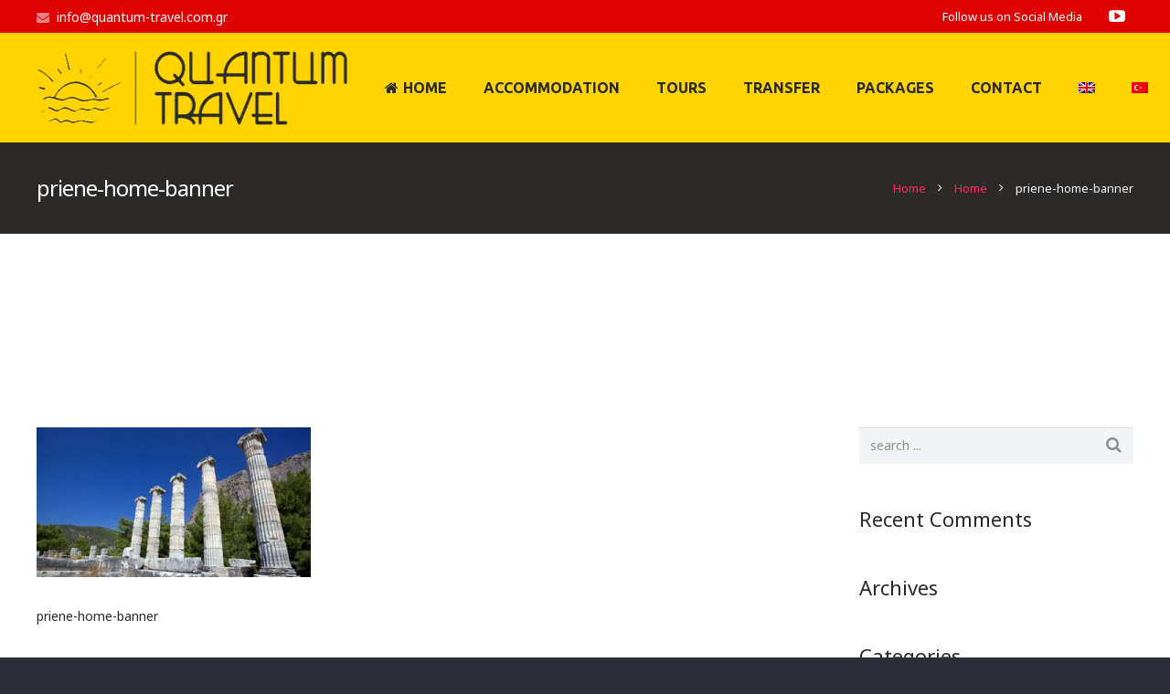

--- FILE ---
content_type: application/javascript
request_url: https://www.quantum-travel.com.gr/wp-content/themes/manostravel/js/us.theme.js?ver=3.6
body_size: 367
content:
/**
 * UpSolution Widget: w-search
 */
(function ($) {
	"use strict";

	$.fn.wSearch = function(){
		return this.each(function(){
			var $this = $(this),
				$input = $this.find('input[name="s"]'),
				focusTimer = null;

			var show = function(){
				$this.addClass('active');
				focusTimer = setTimeout(function(){
					$input.focus();
				}, 300);
			};

			var hide = function(){
				clearTimeout(focusTimer);
				$this.removeClass('active');
				$input.blur();
			};

			$this.find('.w-search-open').click(show);
			$this.find('.w-search-close').click(hide);
			$input.keyup(function(e) {
				if (e.keyCode == 27) hide();
			});

		});
	};

	$(function(){
		jQuery('.w-search').wSearch();
	});
})(jQuery);

/**
 * UpSolution Widget: w-tabs
 */
jQuery('.w-tabs').wTabs();

/**
 * UpSolution Widget: w-blog
 */
jQuery(function($){
	$('.w-blog').wBlog();
});

/**
 * UpSolution Widget: w-portfolio
 */
jQuery(function($){
	$('.w-portfolio').wPortfolio();
});

/**
 * RevSlider support for our tabs
 */

jQuery(function($){
	$('.w-tabs .rev_slider').each(function(){
		var $slider = $(this);
		$slider.bind("revolution.slide.onloaded",function (e) {
			$us.canvas.$container.on('contentChange', function(){
				$slider.revredraw();
			});
		});
	});
});
